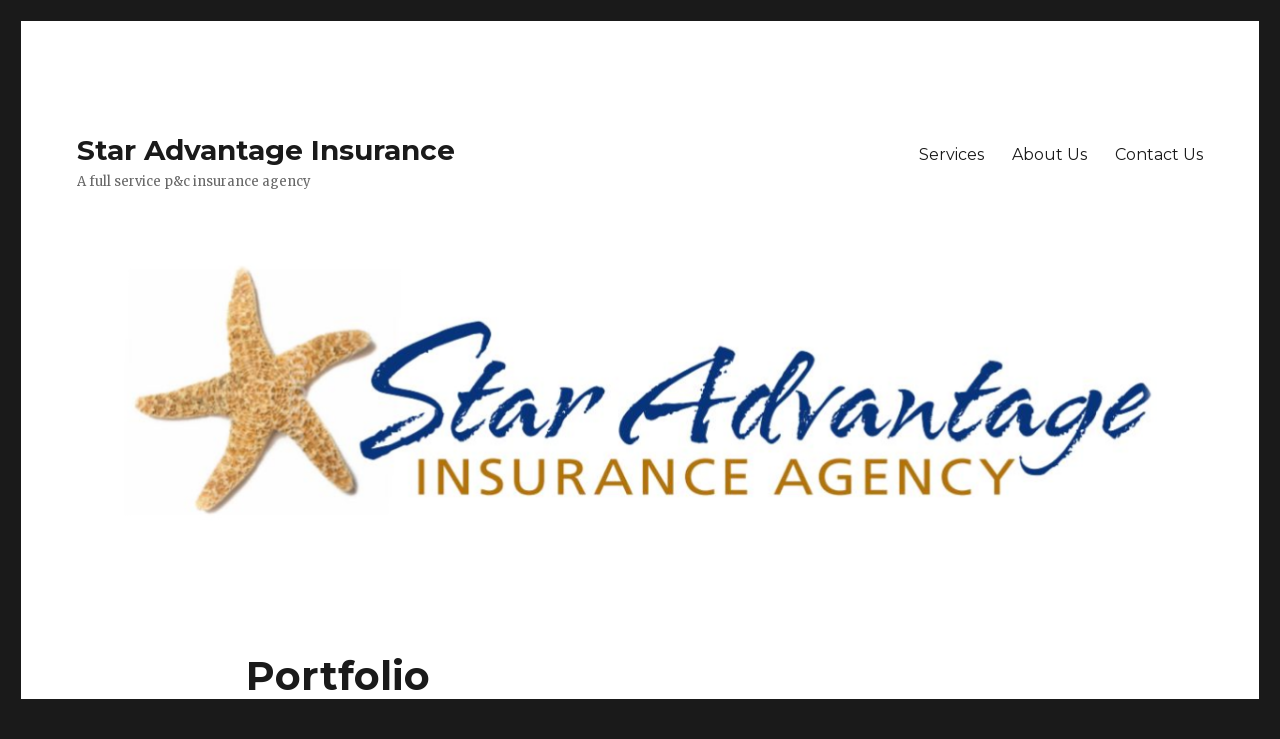

--- FILE ---
content_type: text/html; charset=UTF-8
request_url: http://staradvanins.com/portfolio/
body_size: 6653
content:
<!DOCTYPE html>
<html lang="en" class="no-js">
<head>
	<meta charset="UTF-8">
	<meta name="viewport" content="width=device-width, initial-scale=1">
	<link rel="profile" href="http://gmpg.org/xfn/11">
		<script>(function(html){html.className = html.className.replace(/\bno-js\b/,'js')})(document.documentElement);</script>
<title>Portfolio &#8211; Star Advantage Insurance</title>
<meta name='robots' content='max-image-preview:large' />
<link rel='dns-prefetch' href='//fonts.googleapis.com' />
<link rel="alternate" type="application/rss+xml" title="Star Advantage Insurance &raquo; Feed" href="http://staradvanins.com/feed/" />
<link rel="alternate" type="application/rss+xml" title="Star Advantage Insurance &raquo; Comments Feed" href="http://staradvanins.com/comments/feed/" />
<script type="text/javascript">
window._wpemojiSettings = {"baseUrl":"https:\/\/s.w.org\/images\/core\/emoji\/14.0.0\/72x72\/","ext":".png","svgUrl":"https:\/\/s.w.org\/images\/core\/emoji\/14.0.0\/svg\/","svgExt":".svg","source":{"concatemoji":"http:\/\/staradvanins.com\/wp-includes\/js\/wp-emoji-release.min.js?ver=6.2.8"}};
/*! This file is auto-generated */
!function(e,a,t){var n,r,o,i=a.createElement("canvas"),p=i.getContext&&i.getContext("2d");function s(e,t){p.clearRect(0,0,i.width,i.height),p.fillText(e,0,0);e=i.toDataURL();return p.clearRect(0,0,i.width,i.height),p.fillText(t,0,0),e===i.toDataURL()}function c(e){var t=a.createElement("script");t.src=e,t.defer=t.type="text/javascript",a.getElementsByTagName("head")[0].appendChild(t)}for(o=Array("flag","emoji"),t.supports={everything:!0,everythingExceptFlag:!0},r=0;r<o.length;r++)t.supports[o[r]]=function(e){if(p&&p.fillText)switch(p.textBaseline="top",p.font="600 32px Arial",e){case"flag":return s("\ud83c\udff3\ufe0f\u200d\u26a7\ufe0f","\ud83c\udff3\ufe0f\u200b\u26a7\ufe0f")?!1:!s("\ud83c\uddfa\ud83c\uddf3","\ud83c\uddfa\u200b\ud83c\uddf3")&&!s("\ud83c\udff4\udb40\udc67\udb40\udc62\udb40\udc65\udb40\udc6e\udb40\udc67\udb40\udc7f","\ud83c\udff4\u200b\udb40\udc67\u200b\udb40\udc62\u200b\udb40\udc65\u200b\udb40\udc6e\u200b\udb40\udc67\u200b\udb40\udc7f");case"emoji":return!s("\ud83e\udef1\ud83c\udffb\u200d\ud83e\udef2\ud83c\udfff","\ud83e\udef1\ud83c\udffb\u200b\ud83e\udef2\ud83c\udfff")}return!1}(o[r]),t.supports.everything=t.supports.everything&&t.supports[o[r]],"flag"!==o[r]&&(t.supports.everythingExceptFlag=t.supports.everythingExceptFlag&&t.supports[o[r]]);t.supports.everythingExceptFlag=t.supports.everythingExceptFlag&&!t.supports.flag,t.DOMReady=!1,t.readyCallback=function(){t.DOMReady=!0},t.supports.everything||(n=function(){t.readyCallback()},a.addEventListener?(a.addEventListener("DOMContentLoaded",n,!1),e.addEventListener("load",n,!1)):(e.attachEvent("onload",n),a.attachEvent("onreadystatechange",function(){"complete"===a.readyState&&t.readyCallback()})),(e=t.source||{}).concatemoji?c(e.concatemoji):e.wpemoji&&e.twemoji&&(c(e.twemoji),c(e.wpemoji)))}(window,document,window._wpemojiSettings);
</script>
<style type="text/css">
img.wp-smiley,
img.emoji {
	display: inline !important;
	border: none !important;
	box-shadow: none !important;
	height: 1em !important;
	width: 1em !important;
	margin: 0 0.07em !important;
	vertical-align: -0.1em !important;
	background: none !important;
	padding: 0 !important;
}
</style>
	<link rel='stylesheet' id='wp-block-library-css' href='http://staradvanins.com/wp-includes/css/dist/block-library/style.min.css?ver=6.2.8' type='text/css' media='all' />
<link rel='stylesheet' id='classic-theme-styles-css' href='http://staradvanins.com/wp-includes/css/classic-themes.min.css?ver=6.2.8' type='text/css' media='all' />
<style id='global-styles-inline-css' type='text/css'>
body{--wp--preset--color--black: #000000;--wp--preset--color--cyan-bluish-gray: #abb8c3;--wp--preset--color--white: #ffffff;--wp--preset--color--pale-pink: #f78da7;--wp--preset--color--vivid-red: #cf2e2e;--wp--preset--color--luminous-vivid-orange: #ff6900;--wp--preset--color--luminous-vivid-amber: #fcb900;--wp--preset--color--light-green-cyan: #7bdcb5;--wp--preset--color--vivid-green-cyan: #00d084;--wp--preset--color--pale-cyan-blue: #8ed1fc;--wp--preset--color--vivid-cyan-blue: #0693e3;--wp--preset--color--vivid-purple: #9b51e0;--wp--preset--gradient--vivid-cyan-blue-to-vivid-purple: linear-gradient(135deg,rgba(6,147,227,1) 0%,rgb(155,81,224) 100%);--wp--preset--gradient--light-green-cyan-to-vivid-green-cyan: linear-gradient(135deg,rgb(122,220,180) 0%,rgb(0,208,130) 100%);--wp--preset--gradient--luminous-vivid-amber-to-luminous-vivid-orange: linear-gradient(135deg,rgba(252,185,0,1) 0%,rgba(255,105,0,1) 100%);--wp--preset--gradient--luminous-vivid-orange-to-vivid-red: linear-gradient(135deg,rgba(255,105,0,1) 0%,rgb(207,46,46) 100%);--wp--preset--gradient--very-light-gray-to-cyan-bluish-gray: linear-gradient(135deg,rgb(238,238,238) 0%,rgb(169,184,195) 100%);--wp--preset--gradient--cool-to-warm-spectrum: linear-gradient(135deg,rgb(74,234,220) 0%,rgb(151,120,209) 20%,rgb(207,42,186) 40%,rgb(238,44,130) 60%,rgb(251,105,98) 80%,rgb(254,248,76) 100%);--wp--preset--gradient--blush-light-purple: linear-gradient(135deg,rgb(255,206,236) 0%,rgb(152,150,240) 100%);--wp--preset--gradient--blush-bordeaux: linear-gradient(135deg,rgb(254,205,165) 0%,rgb(254,45,45) 50%,rgb(107,0,62) 100%);--wp--preset--gradient--luminous-dusk: linear-gradient(135deg,rgb(255,203,112) 0%,rgb(199,81,192) 50%,rgb(65,88,208) 100%);--wp--preset--gradient--pale-ocean: linear-gradient(135deg,rgb(255,245,203) 0%,rgb(182,227,212) 50%,rgb(51,167,181) 100%);--wp--preset--gradient--electric-grass: linear-gradient(135deg,rgb(202,248,128) 0%,rgb(113,206,126) 100%);--wp--preset--gradient--midnight: linear-gradient(135deg,rgb(2,3,129) 0%,rgb(40,116,252) 100%);--wp--preset--duotone--dark-grayscale: url('#wp-duotone-dark-grayscale');--wp--preset--duotone--grayscale: url('#wp-duotone-grayscale');--wp--preset--duotone--purple-yellow: url('#wp-duotone-purple-yellow');--wp--preset--duotone--blue-red: url('#wp-duotone-blue-red');--wp--preset--duotone--midnight: url('#wp-duotone-midnight');--wp--preset--duotone--magenta-yellow: url('#wp-duotone-magenta-yellow');--wp--preset--duotone--purple-green: url('#wp-duotone-purple-green');--wp--preset--duotone--blue-orange: url('#wp-duotone-blue-orange');--wp--preset--font-size--small: 13px;--wp--preset--font-size--medium: 20px;--wp--preset--font-size--large: 36px;--wp--preset--font-size--x-large: 42px;--wp--preset--spacing--20: 0.44rem;--wp--preset--spacing--30: 0.67rem;--wp--preset--spacing--40: 1rem;--wp--preset--spacing--50: 1.5rem;--wp--preset--spacing--60: 2.25rem;--wp--preset--spacing--70: 3.38rem;--wp--preset--spacing--80: 5.06rem;--wp--preset--shadow--natural: 6px 6px 9px rgba(0, 0, 0, 0.2);--wp--preset--shadow--deep: 12px 12px 50px rgba(0, 0, 0, 0.4);--wp--preset--shadow--sharp: 6px 6px 0px rgba(0, 0, 0, 0.2);--wp--preset--shadow--outlined: 6px 6px 0px -3px rgba(255, 255, 255, 1), 6px 6px rgba(0, 0, 0, 1);--wp--preset--shadow--crisp: 6px 6px 0px rgba(0, 0, 0, 1);}:where(.is-layout-flex){gap: 0.5em;}body .is-layout-flow > .alignleft{float: left;margin-inline-start: 0;margin-inline-end: 2em;}body .is-layout-flow > .alignright{float: right;margin-inline-start: 2em;margin-inline-end: 0;}body .is-layout-flow > .aligncenter{margin-left: auto !important;margin-right: auto !important;}body .is-layout-constrained > .alignleft{float: left;margin-inline-start: 0;margin-inline-end: 2em;}body .is-layout-constrained > .alignright{float: right;margin-inline-start: 2em;margin-inline-end: 0;}body .is-layout-constrained > .aligncenter{margin-left: auto !important;margin-right: auto !important;}body .is-layout-constrained > :where(:not(.alignleft):not(.alignright):not(.alignfull)){max-width: var(--wp--style--global--content-size);margin-left: auto !important;margin-right: auto !important;}body .is-layout-constrained > .alignwide{max-width: var(--wp--style--global--wide-size);}body .is-layout-flex{display: flex;}body .is-layout-flex{flex-wrap: wrap;align-items: center;}body .is-layout-flex > *{margin: 0;}:where(.wp-block-columns.is-layout-flex){gap: 2em;}.has-black-color{color: var(--wp--preset--color--black) !important;}.has-cyan-bluish-gray-color{color: var(--wp--preset--color--cyan-bluish-gray) !important;}.has-white-color{color: var(--wp--preset--color--white) !important;}.has-pale-pink-color{color: var(--wp--preset--color--pale-pink) !important;}.has-vivid-red-color{color: var(--wp--preset--color--vivid-red) !important;}.has-luminous-vivid-orange-color{color: var(--wp--preset--color--luminous-vivid-orange) !important;}.has-luminous-vivid-amber-color{color: var(--wp--preset--color--luminous-vivid-amber) !important;}.has-light-green-cyan-color{color: var(--wp--preset--color--light-green-cyan) !important;}.has-vivid-green-cyan-color{color: var(--wp--preset--color--vivid-green-cyan) !important;}.has-pale-cyan-blue-color{color: var(--wp--preset--color--pale-cyan-blue) !important;}.has-vivid-cyan-blue-color{color: var(--wp--preset--color--vivid-cyan-blue) !important;}.has-vivid-purple-color{color: var(--wp--preset--color--vivid-purple) !important;}.has-black-background-color{background-color: var(--wp--preset--color--black) !important;}.has-cyan-bluish-gray-background-color{background-color: var(--wp--preset--color--cyan-bluish-gray) !important;}.has-white-background-color{background-color: var(--wp--preset--color--white) !important;}.has-pale-pink-background-color{background-color: var(--wp--preset--color--pale-pink) !important;}.has-vivid-red-background-color{background-color: var(--wp--preset--color--vivid-red) !important;}.has-luminous-vivid-orange-background-color{background-color: var(--wp--preset--color--luminous-vivid-orange) !important;}.has-luminous-vivid-amber-background-color{background-color: var(--wp--preset--color--luminous-vivid-amber) !important;}.has-light-green-cyan-background-color{background-color: var(--wp--preset--color--light-green-cyan) !important;}.has-vivid-green-cyan-background-color{background-color: var(--wp--preset--color--vivid-green-cyan) !important;}.has-pale-cyan-blue-background-color{background-color: var(--wp--preset--color--pale-cyan-blue) !important;}.has-vivid-cyan-blue-background-color{background-color: var(--wp--preset--color--vivid-cyan-blue) !important;}.has-vivid-purple-background-color{background-color: var(--wp--preset--color--vivid-purple) !important;}.has-black-border-color{border-color: var(--wp--preset--color--black) !important;}.has-cyan-bluish-gray-border-color{border-color: var(--wp--preset--color--cyan-bluish-gray) !important;}.has-white-border-color{border-color: var(--wp--preset--color--white) !important;}.has-pale-pink-border-color{border-color: var(--wp--preset--color--pale-pink) !important;}.has-vivid-red-border-color{border-color: var(--wp--preset--color--vivid-red) !important;}.has-luminous-vivid-orange-border-color{border-color: var(--wp--preset--color--luminous-vivid-orange) !important;}.has-luminous-vivid-amber-border-color{border-color: var(--wp--preset--color--luminous-vivid-amber) !important;}.has-light-green-cyan-border-color{border-color: var(--wp--preset--color--light-green-cyan) !important;}.has-vivid-green-cyan-border-color{border-color: var(--wp--preset--color--vivid-green-cyan) !important;}.has-pale-cyan-blue-border-color{border-color: var(--wp--preset--color--pale-cyan-blue) !important;}.has-vivid-cyan-blue-border-color{border-color: var(--wp--preset--color--vivid-cyan-blue) !important;}.has-vivid-purple-border-color{border-color: var(--wp--preset--color--vivid-purple) !important;}.has-vivid-cyan-blue-to-vivid-purple-gradient-background{background: var(--wp--preset--gradient--vivid-cyan-blue-to-vivid-purple) !important;}.has-light-green-cyan-to-vivid-green-cyan-gradient-background{background: var(--wp--preset--gradient--light-green-cyan-to-vivid-green-cyan) !important;}.has-luminous-vivid-amber-to-luminous-vivid-orange-gradient-background{background: var(--wp--preset--gradient--luminous-vivid-amber-to-luminous-vivid-orange) !important;}.has-luminous-vivid-orange-to-vivid-red-gradient-background{background: var(--wp--preset--gradient--luminous-vivid-orange-to-vivid-red) !important;}.has-very-light-gray-to-cyan-bluish-gray-gradient-background{background: var(--wp--preset--gradient--very-light-gray-to-cyan-bluish-gray) !important;}.has-cool-to-warm-spectrum-gradient-background{background: var(--wp--preset--gradient--cool-to-warm-spectrum) !important;}.has-blush-light-purple-gradient-background{background: var(--wp--preset--gradient--blush-light-purple) !important;}.has-blush-bordeaux-gradient-background{background: var(--wp--preset--gradient--blush-bordeaux) !important;}.has-luminous-dusk-gradient-background{background: var(--wp--preset--gradient--luminous-dusk) !important;}.has-pale-ocean-gradient-background{background: var(--wp--preset--gradient--pale-ocean) !important;}.has-electric-grass-gradient-background{background: var(--wp--preset--gradient--electric-grass) !important;}.has-midnight-gradient-background{background: var(--wp--preset--gradient--midnight) !important;}.has-small-font-size{font-size: var(--wp--preset--font-size--small) !important;}.has-medium-font-size{font-size: var(--wp--preset--font-size--medium) !important;}.has-large-font-size{font-size: var(--wp--preset--font-size--large) !important;}.has-x-large-font-size{font-size: var(--wp--preset--font-size--x-large) !important;}
.wp-block-navigation a:where(:not(.wp-element-button)){color: inherit;}
:where(.wp-block-columns.is-layout-flex){gap: 2em;}
.wp-block-pullquote{font-size: 1.5em;line-height: 1.6;}
</style>
<link rel='stylesheet' id='jquery-bxslider-css' href='http://staradvanins.com/wp-content/plugins/beaver-builder-lite-version/css/jquery.bxslider.css?ver=1.9.4' type='text/css' media='all' />
<link rel='stylesheet' id='fl-builder-layout-160-css' href='http://staradvanins.com/wp-content/uploads/bb-plugin/cache/160-layout.css?ver=51744512e05a6c4628f5c978c2763d6b' type='text/css' media='all' />
<link rel='stylesheet' id='twentysixteen-fonts-css' href='https://fonts.googleapis.com/css?family=Merriweather%3A400%2C700%2C900%2C400italic%2C700italic%2C900italic%7CMontserrat%3A400%2C700%7CInconsolata%3A400&#038;subset=latin%2Clatin-ext' type='text/css' media='all' />
<link rel='stylesheet' id='genericons-css' href='http://staradvanins.com/wp-content/themes/twentysixteen/genericons/genericons.css?ver=3.4.1' type='text/css' media='all' />
<link rel='stylesheet' id='twentysixteen-style-css' href='http://staradvanins.com/wp-content/themes/twentysixteen/style.css?ver=6.2.8' type='text/css' media='all' />
<!--[if lt IE 10]>
<link rel='stylesheet' id='twentysixteen-ie-css' href='http://staradvanins.com/wp-content/themes/twentysixteen/css/ie.css?ver=20160816' type='text/css' media='all' />
<![endif]-->
<!--[if lt IE 9]>
<link rel='stylesheet' id='twentysixteen-ie8-css' href='http://staradvanins.com/wp-content/themes/twentysixteen/css/ie8.css?ver=20160816' type='text/css' media='all' />
<![endif]-->
<!--[if lt IE 8]>
<link rel='stylesheet' id='twentysixteen-ie7-css' href='http://staradvanins.com/wp-content/themes/twentysixteen/css/ie7.css?ver=20160816' type='text/css' media='all' />
<![endif]-->
<script type='text/javascript' src='http://staradvanins.com/wp-includes/js/jquery/jquery.min.js?ver=3.6.4' id='jquery-core-js'></script>
<script type='text/javascript' src='http://staradvanins.com/wp-includes/js/jquery/jquery-migrate.min.js?ver=3.4.0' id='jquery-migrate-js'></script>
<!--[if lt IE 9]>
<script type='text/javascript' src='http://staradvanins.com/wp-content/themes/twentysixteen/js/html5.js?ver=3.7.3' id='twentysixteen-html5-js'></script>
<![endif]-->
<link rel="https://api.w.org/" href="http://staradvanins.com/wp-json/" /><link rel="alternate" type="application/json" href="http://staradvanins.com/wp-json/wp/v2/pages/160" /><link rel="EditURI" type="application/rsd+xml" title="RSD" href="http://staradvanins.com/xmlrpc.php?rsd" />
<link rel="wlwmanifest" type="application/wlwmanifest+xml" href="http://staradvanins.com/wp-includes/wlwmanifest.xml" />
<meta name="generator" content="WordPress 6.2.8" />
<link rel="canonical" href="http://staradvanins.com/portfolio/" />
<link rel='shortlink' href='http://staradvanins.com/?p=160' />
<link rel="alternate" type="application/json+oembed" href="http://staradvanins.com/wp-json/oembed/1.0/embed?url=http%3A%2F%2Fstaradvanins.com%2Fportfolio%2F" />
<link rel="alternate" type="text/xml+oembed" href="http://staradvanins.com/wp-json/oembed/1.0/embed?url=http%3A%2F%2Fstaradvanins.com%2Fportfolio%2F&#038;format=xml" />
<link rel="icon" href="http://staradvanins.com/wp-content/uploads/2017/01/cropped-Starfish-32x32.jpg" sizes="32x32" />
<link rel="icon" href="http://staradvanins.com/wp-content/uploads/2017/01/cropped-Starfish-192x192.jpg" sizes="192x192" />
<link rel="apple-touch-icon" href="http://staradvanins.com/wp-content/uploads/2017/01/cropped-Starfish-180x180.jpg" />
<meta name="msapplication-TileImage" content="http://staradvanins.com/wp-content/uploads/2017/01/cropped-Starfish-270x270.jpg" />
</head>

<body class="page-template-default page page-id-160 fl-builder no-sidebar">
<div id="page" class="site">
	<div class="site-inner">
		<a class="skip-link screen-reader-text" href="#content">Skip to content</a>

		<header id="masthead" class="site-header" role="banner">
			<div class="site-header-main">
				<div class="site-branding">
					
											<p class="site-title"><a href="http://staradvanins.com/" rel="home">Star Advantage Insurance</a></p>
											<p class="site-description">A full service p&amp;c insurance agency</p>
									</div><!-- .site-branding -->

									<button id="menu-toggle" class="menu-toggle">Menu</button>

					<div id="site-header-menu" class="site-header-menu">
													<nav id="site-navigation" class="main-navigation" role="navigation" aria-label="Primary Menu">
								<div class="menu-primary-menu-container"><ul id="menu-primary-menu" class="primary-menu"><li id="menu-item-170" class="menu-item menu-item-type-post_type menu-item-object-page menu-item-home menu-item-170"><a href="http://staradvanins.com/">Services</a></li>
<li id="menu-item-172" class="menu-item menu-item-type-post_type menu-item-object-page menu-item-172"><a href="http://staradvanins.com/about/">About Us</a></li>
<li id="menu-item-171" class="menu-item menu-item-type-post_type menu-item-object-page menu-item-171"><a href="http://staradvanins.com/contact/">Contact Us</a></li>
</ul></div>							</nav><!-- .main-navigation -->
						
											</div><!-- .site-header-menu -->
							</div><!-- .site-header-main -->

											<div class="header-image">
					<a href="http://staradvanins.com/" rel="home">
						<img src="http://staradvanins.com/wp-content/uploads/2017/01/cropped-Logo.png" srcset="http://staradvanins.com/wp-content/uploads/2017/01/cropped-Logo-300x78.png 300w, http://staradvanins.com/wp-content/uploads/2017/01/cropped-Logo-1024x267.png 1024w, http://staradvanins.com/wp-content/uploads/2017/01/cropped-Logo-768x200.png 768w, http://staradvanins.com/wp-content/uploads/2017/01/cropped-Logo.png 1200w" sizes="(max-width: 709px) 85vw, (max-width: 909px) 81vw, (max-width: 1362px) 88vw, 1200px" width="1200" height="313" alt="Star Advantage Insurance">
					</a>
				</div><!-- .header-image -->
					</header><!-- .site-header -->

		<div id="content" class="site-content">

<div id="primary" class="content-area">
	<main id="main" class="site-main" role="main">
		
<article id="post-160" class="post-160 page type-page status-publish hentry">
	<header class="entry-header">
		<h1 class="entry-title">Portfolio</h1>	</header><!-- .entry-header -->

	
	<div class="entry-content">
		<div class="fl-builder-content fl-builder-content-160 fl-builder-content-primary" data-post-id="160"><div class="fl-row fl-row-fixed-width fl-row-bg-none fl-node-575b370c7adec" data-node="575b370c7adec">
	<div class="fl-row-content-wrap">
				<div class="fl-row-content fl-row-fixed-width fl-node-content">
		
<div class="fl-col-group fl-node-575b4dfac1903" data-node="575b4dfac1903">
			<div class="fl-col fl-node-575b4dfac1c6f" data-node="575b4dfac1c6f" style="width: 70%;">
	<div class="fl-col-content fl-node-content">
	<div class="fl-module fl-module-content-slider fl-node-575b370c7aa4f" data-node="575b370c7aa4f" data-animation-delay="0.0">
	<div class="fl-module-content fl-node-content">
		<div class="fl-content-slider">
	<div class="fl-content-slider-wrapper">
				<div class="fl-slide fl-slide-0 fl-slide-text-left">
			<div class="fl-slide-mobile-photo"><img decoding="async" loading="lazy" width="1600" height="1060" class="fl-slide-mobile-photo-img wp-image-202" src="http://staradvanins.com/wp-content/uploads/2017/01/portfolio-1a.jpg" alt="" srcset="http://staradvanins.com/wp-content/uploads/2017/01/portfolio-1a.jpg 1600w, http://staradvanins.com/wp-content/uploads/2017/01/portfolio-1a-300x199.jpg 300w, http://staradvanins.com/wp-content/uploads/2017/01/portfolio-1a-768x509.jpg 768w, http://staradvanins.com/wp-content/uploads/2017/01/portfolio-1a-1024x678.jpg 1024w" sizes="(max-width: 709px) 85vw, (max-width: 909px) 67vw, (max-width: 1362px) 62vw, 840px" /></div><div class="fl-slide-bg-photo" style="background-image: url(http://staradvanins.com/wp-content/uploads/2017/01/portfolio-1a.jpg);"></div>			<div class="fl-slide-foreground clearfix">
							</div>
		</div>
			<div class="fl-slide fl-slide-1 fl-slide-text-left">
			<div class="fl-slide-mobile-photo"><img decoding="async" loading="lazy" width="1600" height="900" class="fl-slide-mobile-photo-img wp-image-203" src="http://staradvanins.com/wp-content/uploads/2017/01/portfolio-1b.jpg" alt="" srcset="http://staradvanins.com/wp-content/uploads/2017/01/portfolio-1b.jpg 1600w, http://staradvanins.com/wp-content/uploads/2017/01/portfolio-1b-300x169.jpg 300w, http://staradvanins.com/wp-content/uploads/2017/01/portfolio-1b-768x432.jpg 768w, http://staradvanins.com/wp-content/uploads/2017/01/portfolio-1b-1024x576.jpg 1024w" sizes="(max-width: 709px) 85vw, (max-width: 909px) 67vw, (max-width: 1362px) 62vw, 840px" /></div><div class="fl-slide-bg-photo" style="background-image: url(http://staradvanins.com/wp-content/uploads/2017/01/portfolio-1b.jpg);"></div>			<div class="fl-slide-foreground clearfix">
							</div>
		</div>
			<div class="fl-slide fl-slide-2 fl-slide-text-left">
			<div class="fl-slide-mobile-photo"><img decoding="async" loading="lazy" width="1000" height="816" class="fl-slide-mobile-photo-img wp-image-204" src="http://staradvanins.com/wp-content/uploads/2017/01/portfolio-1c.jpg" alt="" srcset="http://staradvanins.com/wp-content/uploads/2017/01/portfolio-1c.jpg 1000w, http://staradvanins.com/wp-content/uploads/2017/01/portfolio-1c-300x245.jpg 300w, http://staradvanins.com/wp-content/uploads/2017/01/portfolio-1c-768x627.jpg 768w" sizes="(max-width: 709px) 85vw, (max-width: 909px) 67vw, (max-width: 1362px) 62vw, 840px" /></div><div class="fl-slide-bg-photo" style="background-image: url(http://staradvanins.com/wp-content/uploads/2017/01/portfolio-1c.jpg);"></div>			<div class="fl-slide-foreground clearfix">
							</div>
		</div>
		</div>
					<div class="fl-content-slider-navigation">
				<a class="slider-prev" href="#"><div class="fl-content-slider-svg-container"><svg version="1.1" xmlns="http://www.w3.org/2000/svg" xmlns:xlink="http://www.w3.org/1999/xlink" viewBox="0 0 512 512">
<path d="M398.572,104.287L246.857,256.001l151.715,151.714c3.617,3.618,5.428,7.904,5.428,12.856c0,4.953-1.811,9.238-5.428,12.857 l-47.428,47.428c-3.619,3.619-7.904,5.428-12.857,5.428s-9.238-1.809-12.857-5.428l-212-212c-3.619-3.618-5.428-7.904-5.428-12.856 c0-4.953,1.81-9.238,5.428-12.857l212-212c3.619-3.618,7.904-5.428,12.857-5.428s9.238,1.81,12.857,5.428l47.428,47.429 C402.189,82.19,404,86.476,404,91.428c0,4.953-1.811,9.238-5.428,12.857V104.287z"/>
</svg>
</div></a>
				<a class="slider-next" href="#"><div class="fl-content-slider-svg-container"><svg version="1.1" xmlns="http://www.w3.org/2000/svg" xmlns:xlink="http://www.w3.org/1999/xlink" viewBox="0 0 512 512">
<path d="M113.428,407.713l151.715-151.714L113.428,104.285c-3.617-3.618-5.428-7.904-5.428-12.856c0-4.953,1.811-9.238,5.428-12.857 l47.428-47.428c3.619-3.619,7.904-5.428,12.857-5.428s9.238,1.809,12.857,5.428l212,212c3.619,3.618,5.429,7.904,5.429,12.856 c0,4.953-1.81,9.238-5.429,12.857l-212,212c-3.619,3.618-7.904,5.428-12.857,5.428s-9.238-1.81-12.857-5.428l-47.428-47.429 c-3.617-3.618-5.428-7.904-5.428-12.856c0-4.953,1.811-9.238,5.428-12.857V407.713z"/>
</svg>
</div></a>
			</div>
				<div class="fl-clear"></div>
</div>	</div>
</div>	</div>
</div>			<div class="fl-col fl-node-575b4dfac1d28 fl-col-small" data-node="575b4dfac1d28" style="width: 30%;">
	<div class="fl-col-content fl-node-content">
	<div class="fl-module fl-module-rich-text fl-node-575b4ec8d0303" data-node="575b4ec8d0303" data-animation-delay="0.0">
	<div class="fl-module-content fl-node-content">
		<div class="fl-rich-text">
	<h4>Product / Service Categories</h4>
<h2>Project Name</h2>
<p>Talk about this portfolio piece--who you did it for and why, plus what the results were (potential customers love to hear about real-world results). Discuss any unique facets of the project--was it accomplished under an impossible deadline?--and show how your business went above and beyond to make the impossible happen.</p>
</div>	</div>
</div>	</div>
</div>	</div>
		</div>
	</div>
</div><div class="fl-row fl-row-fixed-width fl-row-bg-none fl-node-575b502740563" data-node="575b502740563">
	<div class="fl-row-content-wrap">
				<div class="fl-row-content fl-row-fixed-width fl-node-content">
		
<div class="fl-col-group fl-node-575b502740b57" data-node="575b502740b57">
			<div class="fl-col fl-node-575b502740c06" data-node="575b502740c06" style="width: 70%;">
	<div class="fl-col-content fl-node-content">
	<div class="fl-module fl-module-content-slider fl-node-575b502740cb4" data-node="575b502740cb4" data-animation-delay="0.0">
	<div class="fl-module-content fl-node-content">
		<div class="fl-content-slider">
	<div class="fl-content-slider-wrapper">
				<div class="fl-slide fl-slide-0 fl-slide-text-left">
			<div class="fl-slide-mobile-photo"><img decoding="async" loading="lazy" width="1280" height="480" class="fl-slide-mobile-photo-img wp-image-206" src="http://staradvanins.com/wp-content/uploads/2017/01/portfolio-2a.jpg" alt="" srcset="http://staradvanins.com/wp-content/uploads/2017/01/portfolio-2a.jpg 1280w, http://staradvanins.com/wp-content/uploads/2017/01/portfolio-2a-300x113.jpg 300w, http://staradvanins.com/wp-content/uploads/2017/01/portfolio-2a-768x288.jpg 768w, http://staradvanins.com/wp-content/uploads/2017/01/portfolio-2a-1024x384.jpg 1024w" sizes="(max-width: 709px) 85vw, (max-width: 909px) 67vw, (max-width: 1362px) 62vw, 840px" /></div><div class="fl-slide-bg-photo" style="background-image: url(http://staradvanins.com/wp-content/uploads/2017/01/portfolio-2a.jpg);"></div>			<div class="fl-slide-foreground clearfix">
							</div>
		</div>
			<div class="fl-slide fl-slide-1 fl-slide-text-left">
			<div class="fl-slide-mobile-photo"><img decoding="async" loading="lazy" width="1000" height="467" class="fl-slide-mobile-photo-img wp-image-209" src="http://staradvanins.com/wp-content/uploads/2017/01/portfolio-2b.jpg" alt="" srcset="http://staradvanins.com/wp-content/uploads/2017/01/portfolio-2b.jpg 1000w, http://staradvanins.com/wp-content/uploads/2017/01/portfolio-2b-300x140.jpg 300w, http://staradvanins.com/wp-content/uploads/2017/01/portfolio-2b-768x359.jpg 768w" sizes="(max-width: 709px) 85vw, (max-width: 909px) 67vw, (max-width: 1362px) 62vw, 840px" /></div><div class="fl-slide-bg-photo" style="background-image: url(http://staradvanins.com/wp-content/uploads/2017/01/portfolio-2b.jpg);"></div>			<div class="fl-slide-foreground clearfix">
							</div>
		</div>
			<div class="fl-slide fl-slide-2 fl-slide-text-left">
			<div class="fl-slide-mobile-photo"><img decoding="async" loading="lazy" width="1000" height="486" class="fl-slide-mobile-photo-img wp-image-208" src="http://staradvanins.com/wp-content/uploads/2017/01/portfolio-2c.jpg" alt="" srcset="http://staradvanins.com/wp-content/uploads/2017/01/portfolio-2c.jpg 1000w, http://staradvanins.com/wp-content/uploads/2017/01/portfolio-2c-300x146.jpg 300w, http://staradvanins.com/wp-content/uploads/2017/01/portfolio-2c-768x373.jpg 768w" sizes="(max-width: 709px) 85vw, (max-width: 909px) 67vw, (max-width: 1362px) 62vw, 840px" /></div><div class="fl-slide-bg-photo" style="background-image: url(http://staradvanins.com/wp-content/uploads/2017/01/portfolio-2c.jpg);"></div>			<div class="fl-slide-foreground clearfix">
							</div>
		</div>
			<div class="fl-slide fl-slide-3 fl-slide-text-left">
			<div class="fl-slide-mobile-photo"><img decoding="async" loading="lazy" width="1000" height="893" class="fl-slide-mobile-photo-img wp-image-207" src="http://staradvanins.com/wp-content/uploads/2017/01/portfolio-2d.jpg" alt="" srcset="http://staradvanins.com/wp-content/uploads/2017/01/portfolio-2d.jpg 1000w, http://staradvanins.com/wp-content/uploads/2017/01/portfolio-2d-300x268.jpg 300w, http://staradvanins.com/wp-content/uploads/2017/01/portfolio-2d-768x686.jpg 768w" sizes="(max-width: 709px) 85vw, (max-width: 909px) 67vw, (max-width: 1362px) 62vw, 840px" /></div><div class="fl-slide-bg-photo" style="background-image: url(http://staradvanins.com/wp-content/uploads/2017/01/portfolio-2d.jpg);"></div>			<div class="fl-slide-foreground clearfix">
							</div>
		</div>
		</div>
					<div class="fl-content-slider-navigation">
				<a class="slider-prev" href="#"><div class="fl-content-slider-svg-container"><svg version="1.1" xmlns="http://www.w3.org/2000/svg" xmlns:xlink="http://www.w3.org/1999/xlink" viewBox="0 0 512 512">
<path d="M398.572,104.287L246.857,256.001l151.715,151.714c3.617,3.618,5.428,7.904,5.428,12.856c0,4.953-1.811,9.238-5.428,12.857 l-47.428,47.428c-3.619,3.619-7.904,5.428-12.857,5.428s-9.238-1.809-12.857-5.428l-212-212c-3.619-3.618-5.428-7.904-5.428-12.856 c0-4.953,1.81-9.238,5.428-12.857l212-212c3.619-3.618,7.904-5.428,12.857-5.428s9.238,1.81,12.857,5.428l47.428,47.429 C402.189,82.19,404,86.476,404,91.428c0,4.953-1.811,9.238-5.428,12.857V104.287z"/>
</svg>
</div></a>
				<a class="slider-next" href="#"><div class="fl-content-slider-svg-container"><svg version="1.1" xmlns="http://www.w3.org/2000/svg" xmlns:xlink="http://www.w3.org/1999/xlink" viewBox="0 0 512 512">
<path d="M113.428,407.713l151.715-151.714L113.428,104.285c-3.617-3.618-5.428-7.904-5.428-12.856c0-4.953,1.811-9.238,5.428-12.857 l47.428-47.428c3.619-3.619,7.904-5.428,12.857-5.428s9.238,1.809,12.857,5.428l212,212c3.619,3.618,5.429,7.904,5.429,12.856 c0,4.953-1.81,9.238-5.429,12.857l-212,212c-3.619,3.618-7.904,5.428-12.857,5.428s-9.238-1.81-12.857-5.428l-47.428-47.429 c-3.617-3.618-5.428-7.904-5.428-12.856c0-4.953,1.811-9.238,5.428-12.857V407.713z"/>
</svg>
</div></a>
			</div>
				<div class="fl-clear"></div>
</div>	</div>
</div>	</div>
</div>			<div class="fl-col fl-node-575b502740d60 fl-col-small" data-node="575b502740d60" style="width: 30%;">
	<div class="fl-col-content fl-node-content">
	<div class="fl-module fl-module-rich-text fl-node-575b502740e0c" data-node="575b502740e0c" data-animation-delay="0.0">
	<div class="fl-module-content fl-node-content">
		<div class="fl-rich-text">
	<h4>Product / Service Categories</h4>
<h2>Project Name</h2>
<p>Talk about this portfolio piece--who you did it for and why, plus what the results were (potential customers love to hear about real-world results). Discuss any unique facets of the project--was it accomplished under an impossible deadline?--and show how your business went above and beyond to make the impossible happen.</p>
</div>	</div>
</div>	</div>
</div>	</div>
		</div>
	</div>
</div></div>	</div><!-- .entry-content -->

	
</article><!-- #post-## -->

	</main><!-- .site-main -->

	
</div><!-- .content-area -->



		</div><!-- .site-content -->

		<footer id="colophon" class="site-footer" role="contentinfo">
							<nav class="main-navigation" role="navigation" aria-label="Footer Primary Menu">
					<div class="menu-primary-menu-container"><ul id="menu-primary-menu-1" class="primary-menu"><li class="menu-item menu-item-type-post_type menu-item-object-page menu-item-home menu-item-170"><a href="http://staradvanins.com/">Services</a></li>
<li class="menu-item menu-item-type-post_type menu-item-object-page menu-item-172"><a href="http://staradvanins.com/about/">About Us</a></li>
<li class="menu-item menu-item-type-post_type menu-item-object-page menu-item-171"><a href="http://staradvanins.com/contact/">Contact Us</a></li>
</ul></div>				</nav><!-- .main-navigation -->
			
			
			<div class="site-info">
								<span class="site-title"><a href="http://staradvanins.com/" rel="home">Star Advantage Insurance</a></span>
				<a href="https://wordpress.org/">Proudly powered by WordPress</a>
			</div><!-- .site-info -->
		</footer><!-- .site-footer -->
	</div><!-- .site-inner -->
</div><!-- .site -->

<script type="text/javascript">

if(typeof jQuery == 'undefined' || typeof jQuery.fn.on == 'undefined') {
	document.write('<script src="http://staradvanins.com/wp-content/plugins/beaver-builder-lite-version/js/jquery.js"><\/script>');
	document.write('<script src="http://staradvanins.com/wp-content/plugins/beaver-builder-lite-version/js/jquery.migrate.min.js"><\/script>');
}

</script><script type='text/javascript' src='http://staradvanins.com/wp-content/plugins/beaver-builder-lite-version/js/jquery.easing.1.3.js?ver=1.3' id='jquery-easing-js'></script>
<script type='text/javascript' src='http://staradvanins.com/wp-content/plugins/beaver-builder-lite-version/js/jquery.fitvids.js?ver=1.9.4' id='jquery-fitvids-js'></script>
<script type='text/javascript' src='http://staradvanins.com/wp-content/plugins/beaver-builder-lite-version/js/jquery.bxslider.min.js?ver=1.9.4' id='jquery-bxslider-js'></script>
<script type='text/javascript' src='http://staradvanins.com/wp-content/uploads/bb-plugin/cache/160-layout.js?ver=51744512e05a6c4628f5c978c2763d6b' id='fl-builder-layout-160-js'></script>
<script type='text/javascript' src='http://staradvanins.com/wp-content/themes/twentysixteen/js/skip-link-focus-fix.js?ver=20160816' id='twentysixteen-skip-link-focus-fix-js'></script>
<script type='text/javascript' id='twentysixteen-script-js-extra'>
/* <![CDATA[ */
var screenReaderText = {"expand":"expand child menu","collapse":"collapse child menu"};
/* ]]> */
</script>
<script type='text/javascript' src='http://staradvanins.com/wp-content/themes/twentysixteen/js/functions.js?ver=20160816' id='twentysixteen-script-js'></script>
</body>
</html>
